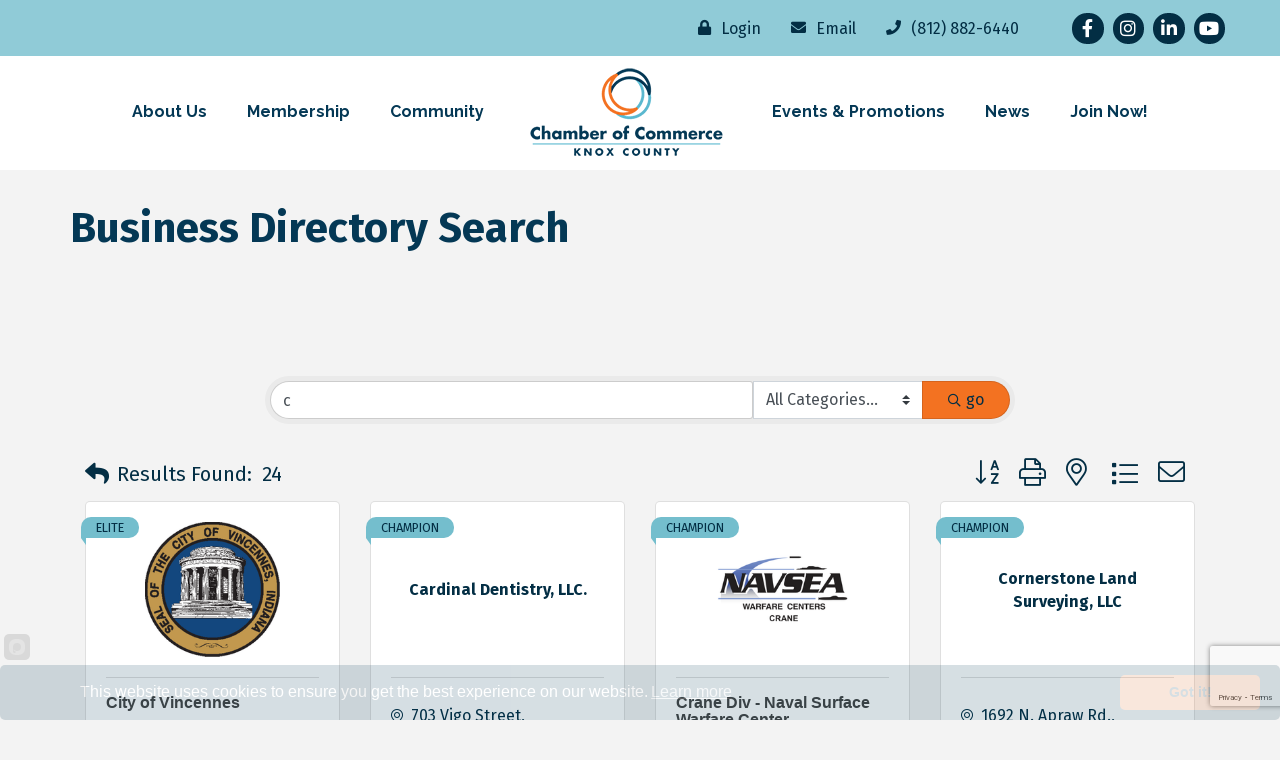

--- FILE ---
content_type: text/html; charset=utf-8
request_url: https://www.google.com/recaptcha/enterprise/anchor?ar=1&k=6LfI_T8rAAAAAMkWHrLP_GfSf3tLy9tKa839wcWa&co=aHR0cHM6Ly9idXNpbmVzcy5rbm94Y291bnR5Y2hhbWJlci5jb206NDQz&hl=en&v=PoyoqOPhxBO7pBk68S4YbpHZ&size=invisible&anchor-ms=20000&execute-ms=30000&cb=sh3thpdl4ilo
body_size: 48663
content:
<!DOCTYPE HTML><html dir="ltr" lang="en"><head><meta http-equiv="Content-Type" content="text/html; charset=UTF-8">
<meta http-equiv="X-UA-Compatible" content="IE=edge">
<title>reCAPTCHA</title>
<style type="text/css">
/* cyrillic-ext */
@font-face {
  font-family: 'Roboto';
  font-style: normal;
  font-weight: 400;
  font-stretch: 100%;
  src: url(//fonts.gstatic.com/s/roboto/v48/KFO7CnqEu92Fr1ME7kSn66aGLdTylUAMa3GUBHMdazTgWw.woff2) format('woff2');
  unicode-range: U+0460-052F, U+1C80-1C8A, U+20B4, U+2DE0-2DFF, U+A640-A69F, U+FE2E-FE2F;
}
/* cyrillic */
@font-face {
  font-family: 'Roboto';
  font-style: normal;
  font-weight: 400;
  font-stretch: 100%;
  src: url(//fonts.gstatic.com/s/roboto/v48/KFO7CnqEu92Fr1ME7kSn66aGLdTylUAMa3iUBHMdazTgWw.woff2) format('woff2');
  unicode-range: U+0301, U+0400-045F, U+0490-0491, U+04B0-04B1, U+2116;
}
/* greek-ext */
@font-face {
  font-family: 'Roboto';
  font-style: normal;
  font-weight: 400;
  font-stretch: 100%;
  src: url(//fonts.gstatic.com/s/roboto/v48/KFO7CnqEu92Fr1ME7kSn66aGLdTylUAMa3CUBHMdazTgWw.woff2) format('woff2');
  unicode-range: U+1F00-1FFF;
}
/* greek */
@font-face {
  font-family: 'Roboto';
  font-style: normal;
  font-weight: 400;
  font-stretch: 100%;
  src: url(//fonts.gstatic.com/s/roboto/v48/KFO7CnqEu92Fr1ME7kSn66aGLdTylUAMa3-UBHMdazTgWw.woff2) format('woff2');
  unicode-range: U+0370-0377, U+037A-037F, U+0384-038A, U+038C, U+038E-03A1, U+03A3-03FF;
}
/* math */
@font-face {
  font-family: 'Roboto';
  font-style: normal;
  font-weight: 400;
  font-stretch: 100%;
  src: url(//fonts.gstatic.com/s/roboto/v48/KFO7CnqEu92Fr1ME7kSn66aGLdTylUAMawCUBHMdazTgWw.woff2) format('woff2');
  unicode-range: U+0302-0303, U+0305, U+0307-0308, U+0310, U+0312, U+0315, U+031A, U+0326-0327, U+032C, U+032F-0330, U+0332-0333, U+0338, U+033A, U+0346, U+034D, U+0391-03A1, U+03A3-03A9, U+03B1-03C9, U+03D1, U+03D5-03D6, U+03F0-03F1, U+03F4-03F5, U+2016-2017, U+2034-2038, U+203C, U+2040, U+2043, U+2047, U+2050, U+2057, U+205F, U+2070-2071, U+2074-208E, U+2090-209C, U+20D0-20DC, U+20E1, U+20E5-20EF, U+2100-2112, U+2114-2115, U+2117-2121, U+2123-214F, U+2190, U+2192, U+2194-21AE, U+21B0-21E5, U+21F1-21F2, U+21F4-2211, U+2213-2214, U+2216-22FF, U+2308-230B, U+2310, U+2319, U+231C-2321, U+2336-237A, U+237C, U+2395, U+239B-23B7, U+23D0, U+23DC-23E1, U+2474-2475, U+25AF, U+25B3, U+25B7, U+25BD, U+25C1, U+25CA, U+25CC, U+25FB, U+266D-266F, U+27C0-27FF, U+2900-2AFF, U+2B0E-2B11, U+2B30-2B4C, U+2BFE, U+3030, U+FF5B, U+FF5D, U+1D400-1D7FF, U+1EE00-1EEFF;
}
/* symbols */
@font-face {
  font-family: 'Roboto';
  font-style: normal;
  font-weight: 400;
  font-stretch: 100%;
  src: url(//fonts.gstatic.com/s/roboto/v48/KFO7CnqEu92Fr1ME7kSn66aGLdTylUAMaxKUBHMdazTgWw.woff2) format('woff2');
  unicode-range: U+0001-000C, U+000E-001F, U+007F-009F, U+20DD-20E0, U+20E2-20E4, U+2150-218F, U+2190, U+2192, U+2194-2199, U+21AF, U+21E6-21F0, U+21F3, U+2218-2219, U+2299, U+22C4-22C6, U+2300-243F, U+2440-244A, U+2460-24FF, U+25A0-27BF, U+2800-28FF, U+2921-2922, U+2981, U+29BF, U+29EB, U+2B00-2BFF, U+4DC0-4DFF, U+FFF9-FFFB, U+10140-1018E, U+10190-1019C, U+101A0, U+101D0-101FD, U+102E0-102FB, U+10E60-10E7E, U+1D2C0-1D2D3, U+1D2E0-1D37F, U+1F000-1F0FF, U+1F100-1F1AD, U+1F1E6-1F1FF, U+1F30D-1F30F, U+1F315, U+1F31C, U+1F31E, U+1F320-1F32C, U+1F336, U+1F378, U+1F37D, U+1F382, U+1F393-1F39F, U+1F3A7-1F3A8, U+1F3AC-1F3AF, U+1F3C2, U+1F3C4-1F3C6, U+1F3CA-1F3CE, U+1F3D4-1F3E0, U+1F3ED, U+1F3F1-1F3F3, U+1F3F5-1F3F7, U+1F408, U+1F415, U+1F41F, U+1F426, U+1F43F, U+1F441-1F442, U+1F444, U+1F446-1F449, U+1F44C-1F44E, U+1F453, U+1F46A, U+1F47D, U+1F4A3, U+1F4B0, U+1F4B3, U+1F4B9, U+1F4BB, U+1F4BF, U+1F4C8-1F4CB, U+1F4D6, U+1F4DA, U+1F4DF, U+1F4E3-1F4E6, U+1F4EA-1F4ED, U+1F4F7, U+1F4F9-1F4FB, U+1F4FD-1F4FE, U+1F503, U+1F507-1F50B, U+1F50D, U+1F512-1F513, U+1F53E-1F54A, U+1F54F-1F5FA, U+1F610, U+1F650-1F67F, U+1F687, U+1F68D, U+1F691, U+1F694, U+1F698, U+1F6AD, U+1F6B2, U+1F6B9-1F6BA, U+1F6BC, U+1F6C6-1F6CF, U+1F6D3-1F6D7, U+1F6E0-1F6EA, U+1F6F0-1F6F3, U+1F6F7-1F6FC, U+1F700-1F7FF, U+1F800-1F80B, U+1F810-1F847, U+1F850-1F859, U+1F860-1F887, U+1F890-1F8AD, U+1F8B0-1F8BB, U+1F8C0-1F8C1, U+1F900-1F90B, U+1F93B, U+1F946, U+1F984, U+1F996, U+1F9E9, U+1FA00-1FA6F, U+1FA70-1FA7C, U+1FA80-1FA89, U+1FA8F-1FAC6, U+1FACE-1FADC, U+1FADF-1FAE9, U+1FAF0-1FAF8, U+1FB00-1FBFF;
}
/* vietnamese */
@font-face {
  font-family: 'Roboto';
  font-style: normal;
  font-weight: 400;
  font-stretch: 100%;
  src: url(//fonts.gstatic.com/s/roboto/v48/KFO7CnqEu92Fr1ME7kSn66aGLdTylUAMa3OUBHMdazTgWw.woff2) format('woff2');
  unicode-range: U+0102-0103, U+0110-0111, U+0128-0129, U+0168-0169, U+01A0-01A1, U+01AF-01B0, U+0300-0301, U+0303-0304, U+0308-0309, U+0323, U+0329, U+1EA0-1EF9, U+20AB;
}
/* latin-ext */
@font-face {
  font-family: 'Roboto';
  font-style: normal;
  font-weight: 400;
  font-stretch: 100%;
  src: url(//fonts.gstatic.com/s/roboto/v48/KFO7CnqEu92Fr1ME7kSn66aGLdTylUAMa3KUBHMdazTgWw.woff2) format('woff2');
  unicode-range: U+0100-02BA, U+02BD-02C5, U+02C7-02CC, U+02CE-02D7, U+02DD-02FF, U+0304, U+0308, U+0329, U+1D00-1DBF, U+1E00-1E9F, U+1EF2-1EFF, U+2020, U+20A0-20AB, U+20AD-20C0, U+2113, U+2C60-2C7F, U+A720-A7FF;
}
/* latin */
@font-face {
  font-family: 'Roboto';
  font-style: normal;
  font-weight: 400;
  font-stretch: 100%;
  src: url(//fonts.gstatic.com/s/roboto/v48/KFO7CnqEu92Fr1ME7kSn66aGLdTylUAMa3yUBHMdazQ.woff2) format('woff2');
  unicode-range: U+0000-00FF, U+0131, U+0152-0153, U+02BB-02BC, U+02C6, U+02DA, U+02DC, U+0304, U+0308, U+0329, U+2000-206F, U+20AC, U+2122, U+2191, U+2193, U+2212, U+2215, U+FEFF, U+FFFD;
}
/* cyrillic-ext */
@font-face {
  font-family: 'Roboto';
  font-style: normal;
  font-weight: 500;
  font-stretch: 100%;
  src: url(//fonts.gstatic.com/s/roboto/v48/KFO7CnqEu92Fr1ME7kSn66aGLdTylUAMa3GUBHMdazTgWw.woff2) format('woff2');
  unicode-range: U+0460-052F, U+1C80-1C8A, U+20B4, U+2DE0-2DFF, U+A640-A69F, U+FE2E-FE2F;
}
/* cyrillic */
@font-face {
  font-family: 'Roboto';
  font-style: normal;
  font-weight: 500;
  font-stretch: 100%;
  src: url(//fonts.gstatic.com/s/roboto/v48/KFO7CnqEu92Fr1ME7kSn66aGLdTylUAMa3iUBHMdazTgWw.woff2) format('woff2');
  unicode-range: U+0301, U+0400-045F, U+0490-0491, U+04B0-04B1, U+2116;
}
/* greek-ext */
@font-face {
  font-family: 'Roboto';
  font-style: normal;
  font-weight: 500;
  font-stretch: 100%;
  src: url(//fonts.gstatic.com/s/roboto/v48/KFO7CnqEu92Fr1ME7kSn66aGLdTylUAMa3CUBHMdazTgWw.woff2) format('woff2');
  unicode-range: U+1F00-1FFF;
}
/* greek */
@font-face {
  font-family: 'Roboto';
  font-style: normal;
  font-weight: 500;
  font-stretch: 100%;
  src: url(//fonts.gstatic.com/s/roboto/v48/KFO7CnqEu92Fr1ME7kSn66aGLdTylUAMa3-UBHMdazTgWw.woff2) format('woff2');
  unicode-range: U+0370-0377, U+037A-037F, U+0384-038A, U+038C, U+038E-03A1, U+03A3-03FF;
}
/* math */
@font-face {
  font-family: 'Roboto';
  font-style: normal;
  font-weight: 500;
  font-stretch: 100%;
  src: url(//fonts.gstatic.com/s/roboto/v48/KFO7CnqEu92Fr1ME7kSn66aGLdTylUAMawCUBHMdazTgWw.woff2) format('woff2');
  unicode-range: U+0302-0303, U+0305, U+0307-0308, U+0310, U+0312, U+0315, U+031A, U+0326-0327, U+032C, U+032F-0330, U+0332-0333, U+0338, U+033A, U+0346, U+034D, U+0391-03A1, U+03A3-03A9, U+03B1-03C9, U+03D1, U+03D5-03D6, U+03F0-03F1, U+03F4-03F5, U+2016-2017, U+2034-2038, U+203C, U+2040, U+2043, U+2047, U+2050, U+2057, U+205F, U+2070-2071, U+2074-208E, U+2090-209C, U+20D0-20DC, U+20E1, U+20E5-20EF, U+2100-2112, U+2114-2115, U+2117-2121, U+2123-214F, U+2190, U+2192, U+2194-21AE, U+21B0-21E5, U+21F1-21F2, U+21F4-2211, U+2213-2214, U+2216-22FF, U+2308-230B, U+2310, U+2319, U+231C-2321, U+2336-237A, U+237C, U+2395, U+239B-23B7, U+23D0, U+23DC-23E1, U+2474-2475, U+25AF, U+25B3, U+25B7, U+25BD, U+25C1, U+25CA, U+25CC, U+25FB, U+266D-266F, U+27C0-27FF, U+2900-2AFF, U+2B0E-2B11, U+2B30-2B4C, U+2BFE, U+3030, U+FF5B, U+FF5D, U+1D400-1D7FF, U+1EE00-1EEFF;
}
/* symbols */
@font-face {
  font-family: 'Roboto';
  font-style: normal;
  font-weight: 500;
  font-stretch: 100%;
  src: url(//fonts.gstatic.com/s/roboto/v48/KFO7CnqEu92Fr1ME7kSn66aGLdTylUAMaxKUBHMdazTgWw.woff2) format('woff2');
  unicode-range: U+0001-000C, U+000E-001F, U+007F-009F, U+20DD-20E0, U+20E2-20E4, U+2150-218F, U+2190, U+2192, U+2194-2199, U+21AF, U+21E6-21F0, U+21F3, U+2218-2219, U+2299, U+22C4-22C6, U+2300-243F, U+2440-244A, U+2460-24FF, U+25A0-27BF, U+2800-28FF, U+2921-2922, U+2981, U+29BF, U+29EB, U+2B00-2BFF, U+4DC0-4DFF, U+FFF9-FFFB, U+10140-1018E, U+10190-1019C, U+101A0, U+101D0-101FD, U+102E0-102FB, U+10E60-10E7E, U+1D2C0-1D2D3, U+1D2E0-1D37F, U+1F000-1F0FF, U+1F100-1F1AD, U+1F1E6-1F1FF, U+1F30D-1F30F, U+1F315, U+1F31C, U+1F31E, U+1F320-1F32C, U+1F336, U+1F378, U+1F37D, U+1F382, U+1F393-1F39F, U+1F3A7-1F3A8, U+1F3AC-1F3AF, U+1F3C2, U+1F3C4-1F3C6, U+1F3CA-1F3CE, U+1F3D4-1F3E0, U+1F3ED, U+1F3F1-1F3F3, U+1F3F5-1F3F7, U+1F408, U+1F415, U+1F41F, U+1F426, U+1F43F, U+1F441-1F442, U+1F444, U+1F446-1F449, U+1F44C-1F44E, U+1F453, U+1F46A, U+1F47D, U+1F4A3, U+1F4B0, U+1F4B3, U+1F4B9, U+1F4BB, U+1F4BF, U+1F4C8-1F4CB, U+1F4D6, U+1F4DA, U+1F4DF, U+1F4E3-1F4E6, U+1F4EA-1F4ED, U+1F4F7, U+1F4F9-1F4FB, U+1F4FD-1F4FE, U+1F503, U+1F507-1F50B, U+1F50D, U+1F512-1F513, U+1F53E-1F54A, U+1F54F-1F5FA, U+1F610, U+1F650-1F67F, U+1F687, U+1F68D, U+1F691, U+1F694, U+1F698, U+1F6AD, U+1F6B2, U+1F6B9-1F6BA, U+1F6BC, U+1F6C6-1F6CF, U+1F6D3-1F6D7, U+1F6E0-1F6EA, U+1F6F0-1F6F3, U+1F6F7-1F6FC, U+1F700-1F7FF, U+1F800-1F80B, U+1F810-1F847, U+1F850-1F859, U+1F860-1F887, U+1F890-1F8AD, U+1F8B0-1F8BB, U+1F8C0-1F8C1, U+1F900-1F90B, U+1F93B, U+1F946, U+1F984, U+1F996, U+1F9E9, U+1FA00-1FA6F, U+1FA70-1FA7C, U+1FA80-1FA89, U+1FA8F-1FAC6, U+1FACE-1FADC, U+1FADF-1FAE9, U+1FAF0-1FAF8, U+1FB00-1FBFF;
}
/* vietnamese */
@font-face {
  font-family: 'Roboto';
  font-style: normal;
  font-weight: 500;
  font-stretch: 100%;
  src: url(//fonts.gstatic.com/s/roboto/v48/KFO7CnqEu92Fr1ME7kSn66aGLdTylUAMa3OUBHMdazTgWw.woff2) format('woff2');
  unicode-range: U+0102-0103, U+0110-0111, U+0128-0129, U+0168-0169, U+01A0-01A1, U+01AF-01B0, U+0300-0301, U+0303-0304, U+0308-0309, U+0323, U+0329, U+1EA0-1EF9, U+20AB;
}
/* latin-ext */
@font-face {
  font-family: 'Roboto';
  font-style: normal;
  font-weight: 500;
  font-stretch: 100%;
  src: url(//fonts.gstatic.com/s/roboto/v48/KFO7CnqEu92Fr1ME7kSn66aGLdTylUAMa3KUBHMdazTgWw.woff2) format('woff2');
  unicode-range: U+0100-02BA, U+02BD-02C5, U+02C7-02CC, U+02CE-02D7, U+02DD-02FF, U+0304, U+0308, U+0329, U+1D00-1DBF, U+1E00-1E9F, U+1EF2-1EFF, U+2020, U+20A0-20AB, U+20AD-20C0, U+2113, U+2C60-2C7F, U+A720-A7FF;
}
/* latin */
@font-face {
  font-family: 'Roboto';
  font-style: normal;
  font-weight: 500;
  font-stretch: 100%;
  src: url(//fonts.gstatic.com/s/roboto/v48/KFO7CnqEu92Fr1ME7kSn66aGLdTylUAMa3yUBHMdazQ.woff2) format('woff2');
  unicode-range: U+0000-00FF, U+0131, U+0152-0153, U+02BB-02BC, U+02C6, U+02DA, U+02DC, U+0304, U+0308, U+0329, U+2000-206F, U+20AC, U+2122, U+2191, U+2193, U+2212, U+2215, U+FEFF, U+FFFD;
}
/* cyrillic-ext */
@font-face {
  font-family: 'Roboto';
  font-style: normal;
  font-weight: 900;
  font-stretch: 100%;
  src: url(//fonts.gstatic.com/s/roboto/v48/KFO7CnqEu92Fr1ME7kSn66aGLdTylUAMa3GUBHMdazTgWw.woff2) format('woff2');
  unicode-range: U+0460-052F, U+1C80-1C8A, U+20B4, U+2DE0-2DFF, U+A640-A69F, U+FE2E-FE2F;
}
/* cyrillic */
@font-face {
  font-family: 'Roboto';
  font-style: normal;
  font-weight: 900;
  font-stretch: 100%;
  src: url(//fonts.gstatic.com/s/roboto/v48/KFO7CnqEu92Fr1ME7kSn66aGLdTylUAMa3iUBHMdazTgWw.woff2) format('woff2');
  unicode-range: U+0301, U+0400-045F, U+0490-0491, U+04B0-04B1, U+2116;
}
/* greek-ext */
@font-face {
  font-family: 'Roboto';
  font-style: normal;
  font-weight: 900;
  font-stretch: 100%;
  src: url(//fonts.gstatic.com/s/roboto/v48/KFO7CnqEu92Fr1ME7kSn66aGLdTylUAMa3CUBHMdazTgWw.woff2) format('woff2');
  unicode-range: U+1F00-1FFF;
}
/* greek */
@font-face {
  font-family: 'Roboto';
  font-style: normal;
  font-weight: 900;
  font-stretch: 100%;
  src: url(//fonts.gstatic.com/s/roboto/v48/KFO7CnqEu92Fr1ME7kSn66aGLdTylUAMa3-UBHMdazTgWw.woff2) format('woff2');
  unicode-range: U+0370-0377, U+037A-037F, U+0384-038A, U+038C, U+038E-03A1, U+03A3-03FF;
}
/* math */
@font-face {
  font-family: 'Roboto';
  font-style: normal;
  font-weight: 900;
  font-stretch: 100%;
  src: url(//fonts.gstatic.com/s/roboto/v48/KFO7CnqEu92Fr1ME7kSn66aGLdTylUAMawCUBHMdazTgWw.woff2) format('woff2');
  unicode-range: U+0302-0303, U+0305, U+0307-0308, U+0310, U+0312, U+0315, U+031A, U+0326-0327, U+032C, U+032F-0330, U+0332-0333, U+0338, U+033A, U+0346, U+034D, U+0391-03A1, U+03A3-03A9, U+03B1-03C9, U+03D1, U+03D5-03D6, U+03F0-03F1, U+03F4-03F5, U+2016-2017, U+2034-2038, U+203C, U+2040, U+2043, U+2047, U+2050, U+2057, U+205F, U+2070-2071, U+2074-208E, U+2090-209C, U+20D0-20DC, U+20E1, U+20E5-20EF, U+2100-2112, U+2114-2115, U+2117-2121, U+2123-214F, U+2190, U+2192, U+2194-21AE, U+21B0-21E5, U+21F1-21F2, U+21F4-2211, U+2213-2214, U+2216-22FF, U+2308-230B, U+2310, U+2319, U+231C-2321, U+2336-237A, U+237C, U+2395, U+239B-23B7, U+23D0, U+23DC-23E1, U+2474-2475, U+25AF, U+25B3, U+25B7, U+25BD, U+25C1, U+25CA, U+25CC, U+25FB, U+266D-266F, U+27C0-27FF, U+2900-2AFF, U+2B0E-2B11, U+2B30-2B4C, U+2BFE, U+3030, U+FF5B, U+FF5D, U+1D400-1D7FF, U+1EE00-1EEFF;
}
/* symbols */
@font-face {
  font-family: 'Roboto';
  font-style: normal;
  font-weight: 900;
  font-stretch: 100%;
  src: url(//fonts.gstatic.com/s/roboto/v48/KFO7CnqEu92Fr1ME7kSn66aGLdTylUAMaxKUBHMdazTgWw.woff2) format('woff2');
  unicode-range: U+0001-000C, U+000E-001F, U+007F-009F, U+20DD-20E0, U+20E2-20E4, U+2150-218F, U+2190, U+2192, U+2194-2199, U+21AF, U+21E6-21F0, U+21F3, U+2218-2219, U+2299, U+22C4-22C6, U+2300-243F, U+2440-244A, U+2460-24FF, U+25A0-27BF, U+2800-28FF, U+2921-2922, U+2981, U+29BF, U+29EB, U+2B00-2BFF, U+4DC0-4DFF, U+FFF9-FFFB, U+10140-1018E, U+10190-1019C, U+101A0, U+101D0-101FD, U+102E0-102FB, U+10E60-10E7E, U+1D2C0-1D2D3, U+1D2E0-1D37F, U+1F000-1F0FF, U+1F100-1F1AD, U+1F1E6-1F1FF, U+1F30D-1F30F, U+1F315, U+1F31C, U+1F31E, U+1F320-1F32C, U+1F336, U+1F378, U+1F37D, U+1F382, U+1F393-1F39F, U+1F3A7-1F3A8, U+1F3AC-1F3AF, U+1F3C2, U+1F3C4-1F3C6, U+1F3CA-1F3CE, U+1F3D4-1F3E0, U+1F3ED, U+1F3F1-1F3F3, U+1F3F5-1F3F7, U+1F408, U+1F415, U+1F41F, U+1F426, U+1F43F, U+1F441-1F442, U+1F444, U+1F446-1F449, U+1F44C-1F44E, U+1F453, U+1F46A, U+1F47D, U+1F4A3, U+1F4B0, U+1F4B3, U+1F4B9, U+1F4BB, U+1F4BF, U+1F4C8-1F4CB, U+1F4D6, U+1F4DA, U+1F4DF, U+1F4E3-1F4E6, U+1F4EA-1F4ED, U+1F4F7, U+1F4F9-1F4FB, U+1F4FD-1F4FE, U+1F503, U+1F507-1F50B, U+1F50D, U+1F512-1F513, U+1F53E-1F54A, U+1F54F-1F5FA, U+1F610, U+1F650-1F67F, U+1F687, U+1F68D, U+1F691, U+1F694, U+1F698, U+1F6AD, U+1F6B2, U+1F6B9-1F6BA, U+1F6BC, U+1F6C6-1F6CF, U+1F6D3-1F6D7, U+1F6E0-1F6EA, U+1F6F0-1F6F3, U+1F6F7-1F6FC, U+1F700-1F7FF, U+1F800-1F80B, U+1F810-1F847, U+1F850-1F859, U+1F860-1F887, U+1F890-1F8AD, U+1F8B0-1F8BB, U+1F8C0-1F8C1, U+1F900-1F90B, U+1F93B, U+1F946, U+1F984, U+1F996, U+1F9E9, U+1FA00-1FA6F, U+1FA70-1FA7C, U+1FA80-1FA89, U+1FA8F-1FAC6, U+1FACE-1FADC, U+1FADF-1FAE9, U+1FAF0-1FAF8, U+1FB00-1FBFF;
}
/* vietnamese */
@font-face {
  font-family: 'Roboto';
  font-style: normal;
  font-weight: 900;
  font-stretch: 100%;
  src: url(//fonts.gstatic.com/s/roboto/v48/KFO7CnqEu92Fr1ME7kSn66aGLdTylUAMa3OUBHMdazTgWw.woff2) format('woff2');
  unicode-range: U+0102-0103, U+0110-0111, U+0128-0129, U+0168-0169, U+01A0-01A1, U+01AF-01B0, U+0300-0301, U+0303-0304, U+0308-0309, U+0323, U+0329, U+1EA0-1EF9, U+20AB;
}
/* latin-ext */
@font-face {
  font-family: 'Roboto';
  font-style: normal;
  font-weight: 900;
  font-stretch: 100%;
  src: url(//fonts.gstatic.com/s/roboto/v48/KFO7CnqEu92Fr1ME7kSn66aGLdTylUAMa3KUBHMdazTgWw.woff2) format('woff2');
  unicode-range: U+0100-02BA, U+02BD-02C5, U+02C7-02CC, U+02CE-02D7, U+02DD-02FF, U+0304, U+0308, U+0329, U+1D00-1DBF, U+1E00-1E9F, U+1EF2-1EFF, U+2020, U+20A0-20AB, U+20AD-20C0, U+2113, U+2C60-2C7F, U+A720-A7FF;
}
/* latin */
@font-face {
  font-family: 'Roboto';
  font-style: normal;
  font-weight: 900;
  font-stretch: 100%;
  src: url(//fonts.gstatic.com/s/roboto/v48/KFO7CnqEu92Fr1ME7kSn66aGLdTylUAMa3yUBHMdazQ.woff2) format('woff2');
  unicode-range: U+0000-00FF, U+0131, U+0152-0153, U+02BB-02BC, U+02C6, U+02DA, U+02DC, U+0304, U+0308, U+0329, U+2000-206F, U+20AC, U+2122, U+2191, U+2193, U+2212, U+2215, U+FEFF, U+FFFD;
}

</style>
<link rel="stylesheet" type="text/css" href="https://www.gstatic.com/recaptcha/releases/PoyoqOPhxBO7pBk68S4YbpHZ/styles__ltr.css">
<script nonce="JDZRKjSt3hgwxvJk00xxUA" type="text/javascript">window['__recaptcha_api'] = 'https://www.google.com/recaptcha/enterprise/';</script>
<script type="text/javascript" src="https://www.gstatic.com/recaptcha/releases/PoyoqOPhxBO7pBk68S4YbpHZ/recaptcha__en.js" nonce="JDZRKjSt3hgwxvJk00xxUA">
      
    </script></head>
<body><div id="rc-anchor-alert" class="rc-anchor-alert"></div>
<input type="hidden" id="recaptcha-token" value="[base64]">
<script type="text/javascript" nonce="JDZRKjSt3hgwxvJk00xxUA">
      recaptcha.anchor.Main.init("[\x22ainput\x22,[\x22bgdata\x22,\x22\x22,\[base64]/[base64]/[base64]/[base64]/[base64]/UltsKytdPUU6KEU8MjA0OD9SW2wrK109RT4+NnwxOTI6KChFJjY0NTEyKT09NTUyOTYmJk0rMTxjLmxlbmd0aCYmKGMuY2hhckNvZGVBdChNKzEpJjY0NTEyKT09NTYzMjA/[base64]/[base64]/[base64]/[base64]/[base64]/[base64]/[base64]\x22,\[base64]\\u003d\x22,\x22w7VaAsO/eWLCvFdiw7oiHHtyMUzCucK2woYeTsOrw77Dq8OZw6BFVwFhKsOsw5FWw4FVLi4aT03CmcKYFFTDgMO6w5QhMijDgMKNwpfCvGPDsxfDl8KISVPDsg0tDlbDosOewofClcKhWsObD09BwpE4w6/Cv8O4w7PDsRcfZXFsOw1Fw6BjwpI/w5oaRMKEwoV3wqYmwqXCiMODEsKrOi9vTz7DjsO9w4Y/EMKDwqguXsK6woVnGcOVK8Olb8O5J8KGwrrDjxvDnsKNVFlKf8ODw4pGwr/Cv0NeX8KFwpouJxPCix45MBA+WT7Dm8KWw7zChnLCrMKFw40sw68cwq4XPcOPwr8fw6kHw6nDmG5GK8KNw48Ew5kFwozCskELHWbCu8OCVzMbw6zChMOIwovCpXHDtcKQFmAdMHAWwrgswrrDpA/Cn0pywqxiZkjCmcKcVMOSY8KqwrXDqcKJwo7CpinDhG4vw6nDmsKZwpRjecK7CFjCt8O2XU7DpT9jw7RKwrISBxPCtVJsw7rCvsKHwrErw7Euwp/[base64]/[base64]/P0HDrSjCjXvDuMOfwqTDmTcGwpjDunzCqgfCucKwEcO7fcKIwpzDpcO/[base64]/DVYAwpwDw6vDjsOGfMOgwqAAw54IYsKYw5ILdSJQCMKyGcOFw4XDg8ORBMOhWEnDmHxVCSM9A1EzwonCmcOlJ8K6DcOCwonDgh7CuF3CqF17wrtnw4LDtGIkbjVieMK+Wy1Ww6LCugzCmsKFw594wqvDlMKHw4XChcK5w7QjwqbCrk1sw6/Cq8K6w4LClcOYw4LDsx4nwo5qw7rDj8OXwoLCjFzCncONw4NyIhQrMGDDhFphUkrDvjLDjAlFZMKswqjDhUTCt3N8IMKCw5xFJMKSHxTCqsKOwr4pa8O8EjjCmcONw7bDqcO6wrTCvTTCnl00QiQow7vDr8K1GMKdRmVDAcOPw4ZZw57CkMO/[base64]/Doj/CvsKAXWYpLQskL2wPSMKiwqlrAAo/[base64]/GDTDi8OMwp3DmcO4wrZxdMOIR8K9wo9CAB4PU8OiwrQZw7V9OUE8KRQZUcOpw7sgUTcVbE7CrsOOMsOCwqDDsHvDjMKUahzCgzzCoHx9cMOHw5whw5/CicKjwqpuw45fw44wPVsTBk01H3XCncKpbsK8eCMUHsOSwpsTecOzwplSYcKmEQJjwq9wJ8OswqXCjsOrSjlpwrROw4nCuznCgsKCw6I9GhDCtsKZw6zCgxBGDsK7wpXDvVzDpsKRw5EJw65dFkfCjsKDw77Dl3zChsKjXcOzAilewozCkhM3TgMUwqJ0w57CrcOUwq/DnsOIwpjDhlHCtsO1w5MLw4Ujw6ViMMK7w4fCm27CgwjCnhtLK8KtF8KBAE4Tw6k7U8KXwqsHwpdkdsKww74ww4xwYcONw5RQAcO0PMOQw6w8wqMSCcO2wqBqVSh4XW98w7tiPBTDmw9CwoXDgxjDsMKMVQLDrsKNwoDDhsOxw4A/wpoyBmA+UAlqIMOqw4MfXW4gwpBaesKSwr7DksOoVhPDgcOTw5Z1LETCnE8owo5ZwrdZFcK/wrnCv3c6XsOGw5UdwqXDjm3Cs8OASsK9BcOVXkjCuwDDv8OMw5jCjEkMTcOrwp/DlMOGIV3DnMOJwqkAwr7DoMOsOcO2w4bCvcOww6bCgMOFw7bCjcOlb8ORw7/Dv2ZGFm/[base64]/[base64]/Dg8K6V8K/[base64]/CuiM8woVhwrzDmkABHSssXjISwoTDujnDgMO8cRPCucOIWT5hw7gFwoJ0wo1QwoPDtBY9wqXDhiHChsOhIV7CtSAQwq/CjTg7P0nCoiM2X8OEc2vDhH8qw5LDs8KkwoAubFvCn1ssPMK4NcO+worDnlfCrV7DjsK4WMK5w6bCoMOPw7tUMAfDvMKERcKkw6tCIcOEw5U5wpHCqMKiP8KNw7EWw6x/Q8O7a1LCg8OowpRBw7DCnMKpw7vDt8OMEE/DqsKKJhvCl3vChWrCssKPw5ssQMOvdmpjDxB6G2QwwpnCnS4Hw6DDln/DrsOawqc/w4vDsVoCO0PDhFs+U2PDoy85w7IpGC/[base64]/CjGx2w5E0w5wxwpJKw6hCw5RgwooHwqjCmyPCgj7CgR3CrkEcwrdkQMKWwrZ2LjJhMnMxw41Lw7Usw6vCmhdzTsOnKsKWa8O8w6XDh1hxCsOuwovCocK/[base64]/w5JefVzCuRzCoMONR8KTwqfCuMKMKlc+U8OMw4lINyFawoVpLhDChMODFcKOwoMyW8Kgw7gTw7vDucK4w4TDg8O/wpDCtMKASm3CqQMNwqnDgDnDqX7DhsKWVsOTw5JSJ8Ksw6lfcsOdwo5ZYmQSw7hLwqjCkcKOw4DDmcO2QhoAQMOPwp3DoH/CmcOFGcKgwrjDksKkw7jClxfCpcOowpRLfsOOLFxQHcO0fAbDnAQ7e8OFGcKbwol0OcO/wqfCiiAhO0Igw5Ypwp/DqsOZwojCiMKnSg17YcKAw6F4woLChkVtf8KDwpvCs8O6PzB8NMK7w4ZUwqHCocKXM27ClF7CnMKQw4Brw6zDrcKscsKzHy3DnsOIT03CusO9wp/[base64]/Cpy/[base64]/ChsKaw4HCox7DrcK6KcOSwrYOZsOgOXTCoMKowrLDsk7Dv0Zhw5tPC3UwSnIpwpk0w5bCsn92G8K/w5hQc8K8w7LCrsODwqnDqj9/wqY2w48dw6ooZCfDhTcyMMKxwp7DpCjDg19NSlTDp8OXRMOAw6PDqW7CqlFiw4cKwofCtg/DtQ7DmcOhSMKjwqkzJF3CgMOtFcK3WsKGRcO/[base64]/DqsKBwrgiwos3c3g3wpkVNjZGVcK3wqTDtxTCkMOdBMOSwqJ3wq3DnB1nwq7DiMKKwrldJ8OMYcO0wpdFw7XDosKdLcKJKjYgw48UwpTCnMObH8Obwp7CjMKrwrHCni4sYcKHwoI2fydPwo/[base64]/w6h5KsK4wp3DoMK8wonDlsK0w7MhwrRtw45Sw6I6w43DkGPCnMKSDcK3Zm1BZsKuwos+d8OnKDdhYcOCTALChQ45w7tRSMKrLWTCvRrCncKbBsOsw6HDsSXDljfDlV5KGsO8wpXChUNRbmXCssKXbcKrw78mw4dvw5/Cp8OTGH40UGFOb8KZQMOPJ8OsecONXCpnNT9tw5s1FsKsWMKiYMOQwpTDqcOqw5AMwovCuw0ww6Abw4TCj8KqO8KRDm9hwoTDvzgNewtsOhM0w51HQsORw6PDoQnDm1HDo2ElCsOhOMKDw43Ci8K1VD7Ck8KWQFXCn8OTBsOnDSd1H8O/worDocKZwrLDvXjDm8OUAsOXw4nDusKubcKsEcK1wq9+O24+w6TChkXCucOvWkvDj3rCvnh3w67CtTNpAsKawpPCsUnChBRdw606woHCr3PCmTLDignDrMKxBMOVw6pJVsOYEknDtsO+w43DtTIieMORw5TDh03DjXtIN8OEZHDDrsOKehzCrm/DnsK6GsK5wrJzHAvCjRbCnGhtw5TDmnXDlsOAwpxTNChsVTF/KQEvC8Okw4kUSWjDksKXwo/DqMOQw4rDtDzDucKNw4HCs8Ocw74MRV/DgUU+wpfDqcOuBsOOw4DDjAfDm1c1w6VSwoNQcMK+woLCu8OIFj1jH2HDiHJ/wp/DhMKKw4BJeH/Dp24sw6VwRMK/[base64]/QVTDjCsewpBNS8Kvwo7Cm8Kuw5rDhsOSw48vwq8dw6vDpMKfL8KuwrbDulYgaDLCgsKEw6Bjw5Yfwpwxw6vClR4SWxwZAEUSHcOXJ8O9fsO8wqvCssKXacO6w4powpR/wrcUBx7CqDxHV0HCrEzCqcOJw5rCg3RvesORw77DkcK4X8Otw43Chldhw7LCp0AHw45JD8KgB2rDsXVEYMOwPMOTLsKsw7F1wqcmbcKmw4PCnsORRHrDl8Kdw7/ChMO8wqRRwpcWDHMKwqXDpTsrHcKTYMK6AMOdw6QxXRzCi2o+Hmt3wqHCjcK6w754E8KzPDwdfRs6YMOCCAkxZsOxWMOtS0ASWsOow73Co8O1wp3CqMKLbg7DvcKlwpzDhx0Qw7N/wqTDigbDllTDt8Ozw4bDvVJcRVZVw4hcHgrDiE/CsFEkH2pjN8KkUsO9w5TCpzg+IgnCqsKrw57Dpi/Du8KYw7LCnhJGw4RtZMOTBi9dc8OgUsO7w6XChwPCmw8/JTTDhMKgNFYET0N5wpLDjsOPCcKTw5Uew5hWE01FI8KeQsKlwrHDtsKPCcKbwqgiwq7DugvDv8Ofw77DiXVKw5caw7zDqsKcN04rHsKGDsKFc8KbwrMkw6ojAyfDnFEOC8Klwpshwq3CtDLCt1TCqj/CtMOyw5TCiMK6ezkPXcO1w5jDsMORw5nCm8OqDVLDjXXCgMOPJcKLw5dzw6LChcOZwoUDw6V1KGg5wq3Ct8OVAcOiwpxdwoDDuVzClBnClsO7w7XDr8OwZcKGwpoWwpDCscOywqhFwprDqgbDpRTDoEImwq3CjEjCrSNwdMKXQsO3w7RQw5XDvsOEVsK/BH0jdcO9w4rDvcO5wpTDlcKAw4zCj8O8CMObUzPChRPDjcKswoHDpMOww4zCu8OUPcKlw710Vl1Acm3DnsO4K8OIwoRzw7k3w5jDpsKXw6c4wo/Dq8K7esOvw7Bhwrc9OMOYfTXCq23CvV5Vw6bCgsKpEGHCqVsOLkDCsMK4TMO1wrx0w63DrMOzBzZyf8OYJGVHTMOuc1bDo2ZPw43CrHVKwr3CjFHCnz0GwrYrwqvDp8Oewq/CmxFwbcOqAsKwdwQGWiPDn03Ck8KlwqTCpxE0w5PDpcKKL8K5NsOGd8KVwpbCkUDDm8KZw6Mww7w0wpHCrBzDvQ1tJsKzw5zDpMKGw5Y3YMOtw7vCrMO6G0jDjTnDtH/Dl00MK0HDgcOew5dMc0vDqW5fE3Yfwottw5XCqS9LasOFw4B7e8KwRA4xw6c6ZcOKw6tEwrYLJWx5FcOqwpRPfB/DmcKSEcOQw4UGGsOFwqcRdS7DrwXCkhXDki7DhVFsw4cDYsOvwrYUw4MPa2nCncO/[base64]/CmsOAC8OAw54dw4QKHRJew5xKwrBuGsO5fcOIZ0R/wobDr8OXworCtMOkAcOuw4jDl8OlWsOrBULDu23DnjbCoy7DnsOgwrvDhMO/w4jCnXJIYwYTUsKEw6jCpCdcwqZORS3CpyDDqcOew7DChjrDiAfCv8KIw6XCgcKZw5nDig0cfcOeTMKoMT7DuRXDgl3ClcOeZCXDrgkSwqFAw5jCpcKTE3V0wpInw4/Cok3CmV3DugnCu8O9QQfChVccAkIRw4Zsw7bCqcOJUE19wpsZNF0ganspMwPDpsKcwp3Dv37Dg2t0ak1cwqvDtTTDvgnCncKlKXXDrcKlSUPCoMK8FDsZSxQoHXhEFFDDhx98wp1jwpMsPsOjY8KfwqbCoRpdIMODX2XCrcK/woLCmMO7wq7DmMO3w4jCqQ/[base64]/SMKbFVvCvG/DpG/Dq8KdJg0vw7Qgw60vw4zDkQhww6vCosKFwrojGMOlw6vDqRgjwoV4UGbCs2Ycw5p+Fx0IbyvDpX5WOV8Vw45Iw6sVw4bCjMO5w7zDnWbDh2pqw6/Ct1dpVx/CgMONdBZGw6h0WD/CmcO4wpDDkm7DlsKaw7Imw7vDs8O/SMKvw6cmw6fCq8OEBsKXJMKZw6PCnTfCi8OsX8Ktw5RawrVGO8Ovw409wqoaw7vDnhbDlGPDsxp7a8KgVsKnBcKaw6oHTmgILMKPajXClHpgBMKEwo1hAkM8wrzDtU3DlMKUQsO9wrbDqnDDrcOvw4nCkW4hw5/ClGzDhMO1w69/csKlacOYw4jDqztfBcOVwr4iUcOFwpoTwqFBD3BawpjCl8O+wo0/c8OGw7jClndce8OWwrYkO8Kvwq4LP8O/woTCq2jCnsOQSsO2J0PDhiUWw7bDvBDDqjk0w7tcFVJkfGdWw4RxPQd6w57DqzV+B8OCecKVAy5BEiPCtsKRwq5Uw4LDt3A0w7zCsWxfS8KMUMK5N0nCtk/CosKEPcKgw6rDpcOUAMKOcsKdDQEaw5F6wpnCmQRCKsO2wrYXw5/CrcKoEnPDicOKwqsiDmbCu3x1wqDCgw7DssOQD8KjVcOeeMOaDi/CgRwRLcO5dMKew6nDqGJMGMOTwpVTHjnCn8OVwr7DnMOvEG5jwpjDtVbDtgA7wpIqw5ZMwoHCnQ8Ww4YrwoR2w5DDmMKiwqpFMyx6LXM0DnXCuXnCksOjwq99w6pYCsOHwrRdbRZjw7Vew7/[base64]/CnT/Cqx3DqMOsw7/[base64]/CplLDjcKTw4JaRBDDgMOYw7rCmHbCjcO0wqvDtRTCjsKsX8OFeWprNF3DiEfCiMKbacOdNcKQfXxSTyg8wp46w7/[base64]/wqpzFlVgTmzCgz/ChsKDwpDCtMOPDgbCkcKPw5DDisOsEB9HIRnDq8OKbAbCti45woJww6B3LHHDp8Ogw4AKPG96HsKvw48YP8Kww4ZVDmh1MyfDmkV1esOqwqlnwpPCr2XCvcO4wp58R8KHYHtVMl4kw7jCuMOQXcKAw67Dgj5wem/CgzYHwpFzw7fCvWFHDQxGwqnCkQgTXUc9NMOdE8OPw5c9w73DrgfDuDlqw7/DgT46w4rCnQcJPcOPw6MFw6XDq8O1w6/CrMKnDsOyw7jDsXgww55Yw4hbAMKeasKFwp4zV8O7woQlwqcpRsOQw54HGDTDmMOLwpE5w5oMacKQGsO7wrbCvMOjQUhdcRzCtgXCvA3Dk8K6eMOCwpHCt8O8Iy4AETPCqwYEIyl/FMK8wo0uwrgfbncSGsOywoQ0e8O4wpInesOFwoN6w7vCk3zCpjpQSMKkwq7CoMOjw4XDjcOUwr3DicK0w6TDnMKqw5RtwpVIJMOTRMKsw6J/wrzCrC9fBE83D8KjKjd8esKANwfCtj5zCQgnwofCtMOIw4bCnMKdOcOAUMKKVURiw7powpLCqlM6P8K1UlrDjkLCjMK1In3CpcKRJsOsfQV3A8OsI8OyCXnDljZtwpgbwrcOHsOKw7LCmcKZwqLCp8Oyw5wawq1jw5nCnj/[base64]/Dryh3wpHCsUJ1E2jDpcOIUWcXSQBawoV1w4Z1FsKmS8KjawktNzPCr8KvVhUjwo80w7dEDsOMdnsQwpDCqQBEw7jCt1JSwqzCjcOJSVBUXVJBPjlGw5/DiMOawp0bwqvDj0/CnMK7AMOIdVvDkcKhI8KIwovChwbCpMO1TMKqEGbCpyPDisOXJDDCqRzDvMKUZcKsKltxPlhJeE7CgMKVw6Y9wqt/Ygxmw7fDnsOOw4vDo8KDw6zCjCh+B8OkFzzDs0xsw7rCmcOKbMOCwr7DpgDDv8KMwqZ5W8KZwrLDsMO7RTkJd8Ksw4rCuD0obkcuw7TDocKLw4E8YjTCvMK1w6zDjsKOwofCvAcIwqxuw5/DtzLDiMK7ajUTeWQHw6QZXcKtw5gpdXLCtcOPwqLDvnd4B8KgFsKpw4MIw55fGcK9H2DDvA4eIsOIw4xdw4kEZ3xjwpUBYUjCn2jDmMKZwoZ8P8KkaGnDosO0wonCnyLCtMOWw7bCvMO0ScOdCErDrsKLwqTCmAcrTEnDhj/DqRPDvsOhdn1pAcKXOsKLF3EnMggqw7FNRg/Ci2xuIXxfA8ODWjnCucOLwprChABIFcOfZyHCv0vDjsKeflt9woY2FWfChSduw73DjUvDi8K0ZnjCiMOhw4VhLsObWcKkPE3ChD5KwqbDjADDssK7w4XCk8KWYWJJwqZ/w4g0A8KaBcORwovCgkEew43DtRcWw5XDhUXDu3s/w4taOMORdMKYwpoSFhbDmAARAcKhI1fDn8KIw5BFwoAewqwhwpvDv8Kuw4zCnGvDhHBCCcOvdWQIS0nDoX55wovCqSjCncOsMRh6w5MeA2N1w4XDiMOKAFfCj2kPSsOzCMOFC8OqRsO4woonw6DCqnoYGHLCg1/[base64]/[base64]/[base64]/DosKJZ0XCuEwCbcKGN0XDvsOew5ZGw5hcOHctQ8K/YcKbw7bCq8OTw4vCoMO5woHCryDCtsKlw5wAQxnDiXXDosKbVMOMw7PDqEVIw7DDtg8IwrXDhV3Drw87RMOjwo4bw61Ww4DDp8Kvw5fCu3tKfyTCscOdZ0cSR8KFw60jHkXCmsOnwpjCjxUPw40RfAM/[base64]/DrsOXw7MDCDHClj4DwoEKw77DkcO0wpkLH29Ww5cyw7rDpFXClsOAw4J/[base64]/Ct8OVFE1NeiFCwqcjwrxGUcKJXsK4w71xAcK+wrEvw5onwo/[base64]/CqHYAwoEpw4xww7fDlXbDnQPDlcKQI1AUw5zCpcOew6vCrgPCs8KeesOnw4JYwpEpcBN8XMKYw6zDlcOzwqfCmMKsAMKEdh/CvEVfwrLCkcK5MsKWw4gwwoxuPMOOw5dKRX3DosO9wq5afcKWOybDvcOvbH82KnJEWUTCvz5Ma1rCqsODDlJdW8OtbMKww4bChGTDmMOew4kiwoXCnTzCmsOyN3bDl8KdTsOTHCbDjG7DsxZ6wqlpw5pdwpnCvk7DqcKMBFHCtcOvJW3Drx/DnVksw5vDjBgbwp4vw6rCvGImwoU6ZcKqAsOTwqjDuRM5w5fDksOtf8O+wo5Tw74OwoDCu3g7PFHCiWvCvsK2w4PDlV/DqyobZBthPMKhwqtwwq3Do8K2w7HDkXLCuAUow48CdcKSw6rDmsK1w6rCtx84wrYAKMOUwovCicOhelwJwp0gDMOEf8O/w5A/egbDtGs/w5HCv8KoU3QrcEfCn8K6F8OLwpXDv8K+OsKCwpxyaMOzahPCqGnCrcKfE8Obw7vCvcKuwqpEejkDw4ZYWTDDrMOVwrpAFSrDrDLDrMKjwoB9eB4tw7PCliwPwoA4Ig/DgsOsw5/DhE5uw6Jtwr/CpTbDswhdw7/DhTrDvsKbw70pW8KwwrzCm13CgHjDkcK/wr8wV2Qcw5MawpQ3ccOpJcOzwqLCpiLCrH/CgsKtYQhKTcKBwoTCpcKhwr7Di8OrBjUcAiLDui3DsMKTGG4RW8KMZsK5w7rDqMOJPMKww5gObMK4wrlfGcOnw7rDihtWw6nDt8KSYcOUw5MWwrJcw7nCmsOvScK/wqtEw7TCr8OlL0jCk11Uw7XDiMOXSHrDgT7CpsK2VMO2DiHDqMKzRMOwKw0Wwr8aE8KRdHsiwqoRcjA/[base64]/CjFIawpp7egHDqcKgw6zDuEzDsMOuw7kNw60NS0rCtmxlUWbClG3ClsK7KcO1I8K3wrLCqcKhwppbFMOswoZcfWjCv8K/NC/CvD1cB0XDicOAw6XDgcO/wp16wrDCnsKCw79ew5t1w4Adw5DCqAgQw74Ww4oVwq0EfcKUK8KJUsKRwotgN8KZw6Imd8KxwqYnw5Jpwospw4PCoMODccOEwrzCh1A8wqxowps3XRQ8w4TDu8Kyw7rDkD7CjcOrF8KLw5h6C8OMwrR1c0TCicKDwqjCqhrCvMK+A8KBwpTDjxzChMK/woAVwp3ClRF7Qi8xSsKdwqA9wrfDrcK1UMOfw5fCg8KfwrjDq8OQNwd6HsKrCMK6UysFDUnCkAZ+wqY6cnzDnMKgH8OKVMKGwrkDwpXCkT5bw5TCisK/YMOtBwDDqsKFwpp2aQDDiMKtS19UwqsIKsO3w7gmwpHCjyzCoTHCqT3DqMOpJ8KIwpPDlAPDoMKnwr7Do1dgc8KydsKgw4rCgHTCqsKHScKTwobCvcOgEwZ6w43DmyTDuRjDqTdTUcO4KHNdAMOpw5/[base64]/DgkxGC8OEwqR/bsOTOcKxBcOWwpcBw4PDtD7CvMOaDmQ5ChPDo27ChwdKwoBQR8K0Gkg/Q8O0wq/CiEpDwqdlw6bCv1x+w77DokAtUCXDhcOJwoQyfcOYw6DCi8Kawq90KlHCtG4THC9dCcOgDVRbXQXClcOBShhHYFZQw63Co8OywrTCqcOlYmRMIMKXw4w/[base64]/Dh8KyZ2DChsOJMUwZBMK+Yj7Dgi3CtcOISn/DqygsLcOMwpDCoMKRKcOuw5nCv1tFwq1Ew6pMHy3DlcOhF8Kzw6xVZX49NwhfP8KJWQVQDDvDlBFsMRpXwovCtQ3CrMKQw5HDncOTwow+IinCgMKTw7UVShHDv8Oxew1ewqAESmR+EsOZw4vDrMKTw4cTwqpwYQHCiEdkPMKGw7F4aMKow5w4woN/dMOLwqVwCwk7wqZQRsO9wpd8wrvCn8OdOk/ClMKLZwQkw7tjw4JBQgjCi8OoLUHDnR8VChwrfEg8w5dvSSLDtk7DksK3D3U0BsKXYcKEwqtkBw7CkX7Dt2V1w7AHdlDDp8KPwrLDpjrDuMOUX8OEwrAlLjkIBzXDjWBHwrnDpMKJJx/DsMKNCiZAZ8OQw5/DosKNw5vCpirDssOzIVTDm8Kkw7guwrHCmDLCn8OCDcO8w4gjBmIBw5bCq01tRSfDojphUi4Yw449w4vDrsKAw7AwNGAfJyY1wojDrkDCskcJEcKQBC7DscKuTRHDpQDDpcKHQxhgX8Ktw7bDuWk+w57CmcOVdMOqw7nCkMOhw7Maw7/Dl8KpZBDChlhQwp3DgcOZwokyYQbDlcO4f8Kfw781EcOcw4LCucKRwp3CjMKYQcKYwr/[base64]/wr1Mw5LCncOvwr/DoMOsAiNbwpg3e8KGNEYoUSTCqWRYZVl4wroISl5kWVcvQ19TCi5Kw7YSEGjDt8OhWsOhwqbDsRPCosO5P8O7cFMjwpHDg8K7agMDwpw3bcK9w4HCogrDisKkVBbClcK1w63Ds8Oxw70Awp/CisOkTHIdw6DCpmnDnivCmGNPayABQRsvw7nChsOFw7lNw7LCh8KnMGrDv8KnGx7CvVHCm23DgxMPw6s0w7XDrxxtw6XDsDsMGQnCqQIqHE3Dix88w6bCgcOIE8OxwpfCtMKmKcKDLMKUw4Z8w41kwo3Dmj3CrVUWwobClClkwrjCqjPDgMOpI8Kia1ZuF8OKGCUgwq/Cp8ORw693RsKuVE7CmiHClBXClsKWCyR5X8Obw4vCpi3CsMKuwq/DtGtrWjzCvcOfw7TDiMKswprCmUxdwqPDhsOvwqtPw5ABw7smA3oiw4LDgMKuBl7CnMOkUjvDkhnDv8OtCBNewpsJw4kcw6tHwojDqDsiwoEPBcOHwrMEw6bDmFp7ZcKKw6XDlsOxL8O3LQhfXUk0agXCkMOnGsOXFcOFw7woYcOlBsOpfMKBE8KVwpHChg7DgEcoRh/Dt8K5Uj7Cm8OWw5jCmsKHQw3DmsO7VAxAfnfDimpLwoLDq8KuTcO0R8OGw6/DgwfCnEh5w5fDuMOyAAnDuEUOBR7Dl2oXFTBnemnCsUR5wrI2wpktWwUDwq1FFsKcXsKOacO6wr/CsMKjwoPCq27ChhJww6lpw542BgHChHzCi00LEMOMw6kGR2DCtMO9b8KzDsKhdcK1R8O1w6nCnF7Cr27CoXdWBsOybsO2NsOgwpd7JQVuwq5cZwxLQcO9RBUqNcKwUmovw4nCozUqOT9MFcOgwrUhTDjCisKxEcOWwpTDrg8US8Okw5IlUcO/OFx+woBWYBrCnsOMLcOGwrHDjljDgiMjw7tZZ8K5wq7Cq0hCUcOtwq1vWcKOwrYFwrTCnMOcByzCucKgQR7CtQc/w5YeF8KzT8OiBMKPwogCw5LCrD9Gw4Uow7Q2w5gowqJxWsK9ZkBywqVuwohFCA7CosOKw67CixVewrkXesOhw4TCucKyXTFSw7nCqljDkSHDrcKrOkQzwrTDqUwew77CpycIXUDDkcKAwoUJwrvCkMOSw54Jw58ZRMO5w6DClQjCtMOswrzCrMOZwqFLw5EuDz/CmDlPwo5sw71oBkLCtwYyJcOXWRMpdyXDhMKHwpnCuGDCuMO/w6xBXsKIEcK7woQ5w5zDgcKiRsOQw7pWw68hw40XYkHCuxIawpEOw5kiwrDDrMOEPMOswpnDuzIIw4YAb8KlaVTCnSBow6Q8KF1Zw5LCq0FUaMKma8OlI8KoDsK7U0DCrBPDtMOABMOVLzvCrzbDvcKYCsOxw5V/c8K7Y8Kxw7fCusOewpAxSsO/wqbDuCvCqsOrwr7DtMOROk8SHgLDkVTCuysNUcK7GBLDocKKw7ATMhgJwoDCqsKAfDfCniNYwrbDiTgbXMKKWcO+wopiwo5fbRg0wozDvSDCrsKnWzcScUYiPDrDt8O/exfDiDXCgG88SMOSw5rCmcOsJABnw7Q/wozCrDoVfUDDtDU9wphdwp0+cAsdBsO1wrfCi8K8wrFEw7jDhcKiKSXCv8ONwrJswp7CiUvDg8OORT3Cs8KLwqB1w5IBw4nCqcKswrBDw4/Cr0PDpMOvwo5IK1zClsK3Y0TDrnUdU1nCmMOaKsKERMOPw4lVJsKfw5BYFHV1C3HCsyYOMQlGw5NlTXc/[base64]/Ct0NlVG7CmcOwQW1zBsOFasKOw6dzB1vDm8KqDcO1WRvDrwbCpMK9w53ClmZSw70MwrNFw73DhBLCt8KTPx49wqA4wp7Dl8KUwobCjsO8wohcwoXDoMKjwpzDoMKGwrbDjh/[base64]/Tw3DsUMFOXHDl8O2K8O6PWxYU8KqAgvDk8OkKsOjwrDCvMOGaMObw6jDkTnDqQ7CphjCvsO5w4nCi8OjMU1PGm0SRE/CpMOzwqbCnsK0wovCqMO3H8KKPw9AO3YcwpgvU8OFDD3DvcKHwqYlw57Cv28cwo7CsMKRwrzCoh7Du8OVw4XDvsO1wo1uwohTOMKYwrDDp8K1JcOCOcO6wq/[base64]/O1vDnsOaHW3CicOvwrhHIcKXwoLDrsOIXsOKZsKIwoXCu8KYwrPCnRZtw5vCscKKR8KfaMKmZsK0KWHClGPDs8O9F8OTPhMcw4RPwonCpkTDnHYWQsKYK33DhXw/wqd2L2LDo2PCiXTCkyXDlMOxw7PDicOHw5/CpwTDvWLDhMKJwoNsJ8K6w7c0w7DCqW9WwoRYKy/Dp1bDpMKFwrsMCHfDszLDscKQYw7DkEsYaXcjwpNCK8Kbw7/[base64]/Do8OrwoPCrsK9C8O/BgAHcDF0ak9iCsOISsK5w5rChMKMwodVw5/CqsObwoZjb8O7McO6NMOYwosiw43Cr8OMwoTDgsOawqcrH0XCh3zCu8OfCn/DpsK5w4TDlQ7DoUnDgMKFwqxjO8OTQ8Ogw7/CrzbDsFJJwq7DhMOVYcOCw5vDssOxw7d9XsOdworDuMOAB8KkwoQUSMKwdTnDocKPw6HCuTs5w5XDrsKDZmbDrV3DkMKGw5lIwp4/FsKhw7t8d8OjfEjCgMKtP0jCuGjDpF55QMOGNULDiWjDtBDCtUDDhFrDiVRQRsK3T8OHwojCgsK4w57DiRXDiWfCmmLCoMKjw5kJOhvDqx/ChE/[base64]/w5fDh14DwoPDg2NXa8OaUXPDs8OEOMORQXpmS8O2w4kDwqIOwrnDkEHDh1hsw7IPTmLCm8OawofDpcKMwpYVaX1cw5pgwo/DoMKLw7I+w7wfw5LDn2Qow6Axw5V8w6pjw71cw7nDm8KAXFHDok9Nwp0sUho/[base64]/CssO3w5bCisOKwoB1fQMywo/[base64]/X8KZwpHCnMOcwoBAw4QJw7vDqBbCkhAWRzXCs8Omw57CmMOEFsOIw73Co3rDrMOYVcKoQVkww5DCt8O+BXQ2RcKQcgcWwpMCwooHwpYxecOiD3LCh8Kgw7A2ccKvZhVDw7Iawp7CoB8SXMO/DnnCqMKOMFbCtcKTD11xwo5PwqYwQcKxw7rChMOyIsO/XQYawrbDs8Ofw6oBFMKiwpYHw7HCsSU9fsKGciDDrMOXaizDrk7CtBzCi8OqwqXCu8KdBTDCqsOxPlQCw4o5UGdbw4BaeD7ChEPDjgYwaMOQd8KUwrPDhn/DgcKPw7bDmlfCsizDlEDDpsKVw7Rvwr8eB3lMKcK3w5bDrA7CucOVw5jCojgIQk1ndmfDnV1VwoXDg25rw4BhJQPDm8K9w77DnsK9ViTCl1DCvsKhO8KvDnkbwrTDsMOxwoPCqVQBA8O3C8OvwprCmV/CozXDsmTDnz3CinBrMMKnd3VaOBQewrtHXcOww7cjD8KDZQl8WjXDhCDCqMKcNyHCmBkHIcKbDm/Cr8OpKm3Cu8O9a8KcISAgw7rDk8ONezLCo8OCXl/[base64]/DuyQFwrgXU8K3wr/DoMKfwq00wocKPFPDqlvCkjnDszbCmAFQwogKAz1pL3t/w4g0W8KCw4/Cs2jCkcOPJDXDqznCoQHCvVFFbF4yQjYzw41FA8Kkf8OTw4Fcb0DCgcOZwr/DrSfCqcKWbR5PWD/DvsOMwoFQwqVtwq/DuGhld8KIK8KHQVPCulEgwqjDjcKqwoc4wrlCWMO4w5FGw5AVwp4AVsKMw4DDu8KBJMOVBWvCqg1hwrnCrgPDqcOXw4caA8KcwrvDh1I/HEDCsjEiNxPDm2lowoTCo8OhwqI4SC0fXcKZwr7DtMOiVsKfw7hLwqEMacOfwpopa8OrDnYGdktBwqDDrMOJwoHCiMOsKTAEwoEefcK7Rx/CjWXCm8KTwpMKDCwlwpRlw6xGFsO4EcK9w7Y/SERlRyzCt8OVRsKRZ8KtCcKkw4QwwrkDw5fCv8KJw40/AEDCgsKXw6k3LTLDpMOAw47CiMO0w6hWwo1NWV3DkzjCqjfCqcOjw43CuiMsWsKewo7DjFZlKzfCuQF0wq07O8ObTAJXZCvCtjZ1w41YwrHDkQLDhHsuwpIBJWHCom/ClcOrwrFWcELDjcKGw7XCicO3w48iQsO8ZRHDhcOeAwZsw7AJTztvWsKRLsORRmzDunBkQVfCjS55w4sSZjnDkMO+AsOAwp3Du3vCosOkw5bClsKbGzVowqbCmMKlw7lSwrx7LsK1OsORNcOCw5R8wobDnz3CjMK2FzXCtm3Cv8KfZhvDhcOyRsO+w5rCnsOMwrZ/woNySEjDlcOZYgtBwprCuDDCkGPCn15qTXJIwpfDgwokC0zDihfClMOFdwBzw4VnNShqfMKbccOJEX7CiUbDpsO3w64hwqkeVX93w7oWwr/CvkfCmX0aEcOgJ3k1wodwPcK0FsO4wrTCsBdRw65Xw4fCu2DCqkDDkMK5H33DniXCsVtNw6YBeiHDlcKIw4ksCcOrw4DDmm/CrwrCgxt6bMOZdMOQaMOHH34yBWNVwoQqwo3DmjUjBsOhwojDr8KuwpIXVcONacKkw6ALwo4dAMKfw77DvjfDuzbCicOhdy/ClcKKEsOtwrDCqTFHAXTCqR7ClsKRwpJeFsO4IMKswoBvw4IPUlTCssOONMKPMBl5w4nDv1xqw6V6XkTCrwtYw4pCwqx3w7NUTBzCoCvCqcO5w5rCtcOcw7rClGXDmMOkwqhAwox+w5EkJsK3TcOqPsOJSCTDl8O/w5TCllzDq8KDw4Bzw4XCilvCmMKYwqLDqsKDwoLClsOCCcKWCMOwJGYqwq1Rw6lsGgzCu3TCq3DCucORw5oER8O7V38SwowaAMOCPwAdw43DnsKrw4/CpcK/w5YmUsOhwrfDrwfDjcOfRcOzCDfCocO1UDvCqcKJw5pbwozCn8OOwp0UPx/[base64]/w6/CsMKKCMKMwrdCw7Rtw6rCiEzCrD0SMR3Du8KkUMKaw6Udw5nDgW/Dm343w4LCvX7Cv8ONF1MoXCJ1aUrDq1V8wojDpUDDm8OHwqXDkznDm8O2ZMKnwpzCqcOnPMKSASDDsiYCdsOqBmzDlMOmQcKsPcKsw43CoMKIwokUwpLCjhHCgx5cU05vfWzDnkHDosO0WMO4w6DCicOiw6XCrsOXwpdbb11RHjUuSltfYcKLwpfChlLDoQo/w6RHw4zDk8Osw7UUwq3DrMKXLARGw4AfZMKnZg7DgMK4PsOkbx5cw5bDvFXDlMKZTWRpMsOGwrTDjxgowpzDtsOdw45Sw47Cli1TMcKLccOpHEzDisKMfWhfwoU+UMObHknDlFhtwqcxwq9qwpccGF/CuwzClyzDjh7DoTbDmcOFLnp9SGZhwpXDqHVpw5vClsKDw5Yrwq/DnMK9RhULw4B+wptqI8KUOHzDl0jDlsKUOVkIGBHDhMKfIHjCkkQdw4QEw4gwDjQcOU/Cq8K/[base64]/DnXoMw6DCsMKHwqhTw5IEQMKTwpPCggzCvsKWwpbDksOmfcKFWg/DvxvCojrDisKGwq/CnMO+w54UwoQxw6jDs2/Cu8Oqwo3Cs1HDpMKBLkM9w4QGw4VpC8KGwrYLIMK1w6vDlgjCjFjDjToFw7xzwpzDhTXDicKDX8OYwqjCmcKqwrMUEDjDiRYMwo1lw4xHwrpMwrlUY8K0RUXCtcO5w6/CicKJUU5Ywr9sZjRhw4rDpF7Dhnk3H8OSOl/DglvDo8KWwrTDpztQw4bCvcKlwqwxJcK8wonDuD7Dug/Duk82wpLDo07DtiwvWMOVTcKQw4rDs37DpTDDnMOcwrkPwp4MN8Okw7JFw4Y/[base64]/[base64]/[base64]/DjMKVw5guBCJ/[base64]/ChBHDkMKPw6jCumEIRsKkTE9NfsOnaMK5wqLDpMOmw6E9w4jCpcOtaW3DnXRFwobDq0ZJf8O8wrNnwqrCvSHCmQdodiFkwqXDucOHwoRww714w7/[base64]/P8OIfTECfQwrJgDDjWPCn3/DinrDiVNZGMK0QcOFwojCtBzDunTCk8KRRVrDrsKHJsKBwr7Cn8K9WMOJOMKqw6Q9Nxolw6/DpCTCvsKnw73DjAPDvEHCljZswrfDqMO9wrQ/asKWw4jCszTCmcKJPwXDksOzwocjUGJDTsOzGwk9w4N3MsKhw5PCqsKHcsK1w7DDrcOKwobDhzUzwoFlw4hcw7fCuMOHH1jClgfDuMKMPCRPwqZHwoYhBcKUekQ+wrnCl8Kbw5c2DFsQQ8KSGMKmQsK/OTwXw5Mbw7NndMO1ScOnLMKQTMOKw5wow5TCjsKMwqDCsmoSYcO0w6Iuw6bChMKcwrE+woFAKU84QcOxw7Ihw4gETB/Dk3PDqcOjOzXDl8O7wrPCjCHClHFFIzw+XhfDmUnCmMOyWSluw67DlsK/[base64]/aWPCqMO5w5wgwrlaBQkfw5bDncKSFMOiUzrCoMKGw6vChsKrw4XDp8KywqfCpSvDn8KNwqg8wqPCjcKlJHDCsnt2esK7wrTDgsOUwpwgw4djVcKnw6FQA8KnfcOUwp3CsQ8iw4PDtsOEf8OEwrZVXgAPwqpKwqrCpsOXwo7DpjTCuMOQfQLDs8Otwo/CrB4Vw5QOwrRtVMKew7wNwqLCglo3QT93wo/[base64]/DvG3CqsK1wp3DicKPKcOYw4MVw4XClsKUO8OKScOtHh00w7RMNcOIwrBqw7bCg1TCo8KmNsKUwr7Dgl/DnGbCvMKvYHltwpJDbGDCmk/[base64]/wozDp3DDolpoBCwWZC0JwpVff8OHwpdewqPDlVAXEXrCo3cSw6czwpN4w47ChCrDmlNHw7zDrDggwr/CgHnDjTJvwpF0w5xSw5YZblDCucKLfMO4woPCsMOEwoFwwpJNdRkFUzAzUVHCsBQFW8OLw7rCtyUnPS7DqDY6XsKNwrXDicKKasOVw7l/w7c/woDCuBxtw6lXGApOfRpTCcOzIcO+wpctwobDhcK/wqBRJcKHwqxmVMODwrQyfAIsw6c\\u003d\x22],null,[\x22conf\x22,null,\x226LfI_T8rAAAAAMkWHrLP_GfSf3tLy9tKa839wcWa\x22,0,null,null,null,1,[16,21,125,63,73,95,87,41,43,42,83,102,105,109,121],[1017145,275],0,null,null,null,null,0,null,0,null,700,1,null,0,\[base64]/76lBhnEnQkZnOKMAhmv8xEZ\x22,0,0,null,null,1,null,0,0,null,null,null,0],\x22https://business.knoxcountychamber.com:443\x22,null,[3,1,1],null,null,null,1,3600,[\x22https://www.google.com/intl/en/policies/privacy/\x22,\x22https://www.google.com/intl/en/policies/terms/\x22],\x22/Auu5HUJyhiDd/XK2D3ESHYXtPJHE95REakP8SNyEjM\\u003d\x22,1,0,null,1,1768990252968,0,0,[199],null,[161,197,133],\x22RC-QAn5y8qaoZO4iw\x22,null,null,null,null,null,\x220dAFcWeA5-5zp9ISYgd4CAUsnT10XhAS7cf3uHgUIyM4wwcWeTScLwUMlROUs67nBxj54AQxD5vvoMXUUtF1L6hCfB4UF0Za8HBg\x22,1769073053027]");
    </script></body></html>

--- FILE ---
content_type: text/plain
request_url: https://www.google-analytics.com/j/collect?v=1&_v=j102&a=1799608966&t=pageview&_s=1&dl=https%3A%2F%2Fbusiness.knoxcountychamber.com%2Flist%2Fsearchalpha%2Fc&ul=en-us%40posix&dt=Directory%20Alpha%20Search%3A%20c%20%7C%20Knox%20County%20Chamber%20of%20Commerce&sr=1280x720&vp=1280x720&_u=IEBAAEABAAAAACAAI~&jid=251978407&gjid=287541739&cid=535526966.1768986651&tid=UA-132339122-1&_gid=926120239.1768986651&_r=1&_slc=1&z=2021111134
body_size: -455
content:
2,cG-QCXKRERG41